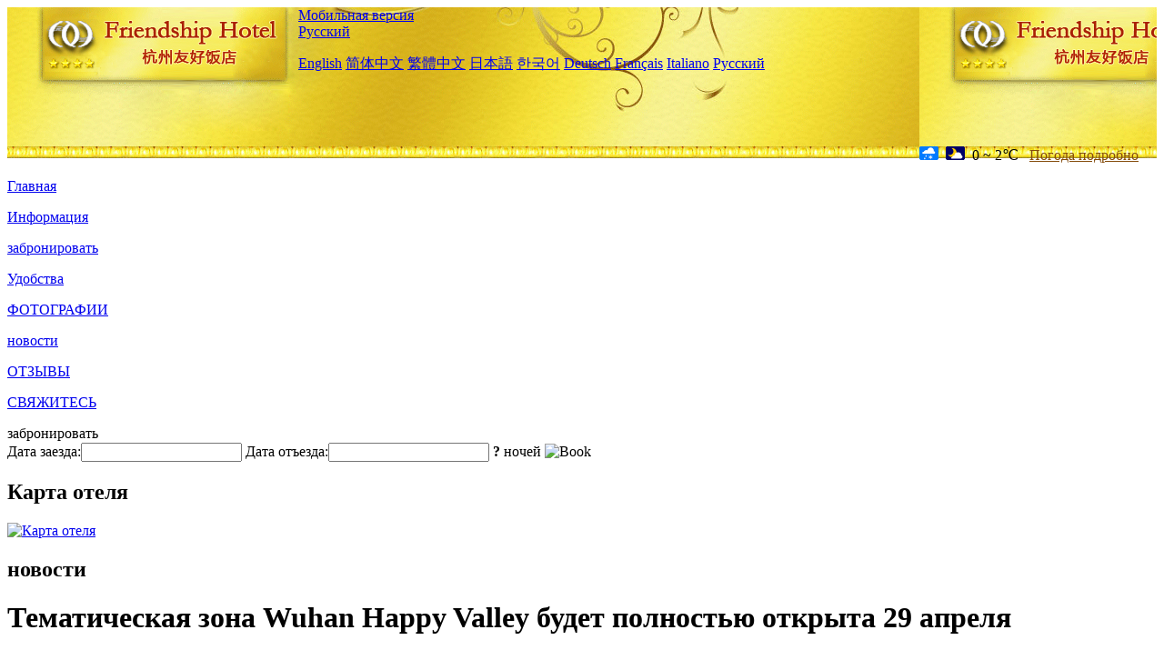

--- FILE ---
content_type: text/html; charset=utf-8
request_url: http://www.friendshiphotelhangzhou.com/ru/news/6227.html
body_size: 4130
content:
<!DOCTYPE html PUBLIC "-//W3C//DTD XHTML 1.0 Transitional//EN" "http://www.w3.org/TR/xhtml1/DTD/xhtml1-transitional.dtd">

<html xmlns="http://www.w3.org/1999/xhtml" >
<head>
  <meta http-equiv="Content-Type" content="text/html; charset=utf-8" />
  <title>Тематическая зона Wuhan Happy Valley будет полностью открыта 29 апреля, новости, Friendship Hotel Hangzhou</title>
  <meta name="Keywords" content="Тематическая зона Wuhan Happy Valley будет полностью открыта 29 апреля, новости, Friendship Hotel Hangzhou, Friendship Hotel Hangzhou забронировать, расположение, телефон, адрес, китай." />
  <meta name="Description" content="Тематическая зона Wuhan Happy Valley будет полностью открыта 29 апреля, новости, Friendship Hotel Hangzhou, на протяжении более 30 лет он неустанно работал, повышая популярность известного бренда « дружба» в историческом и культурном наследии, непрерывно и на п..." />
  <link rel="shortcut icon" href="/All/Images/favicon.ico" />
  <link href="/All/style.css?20200525" type="text/css" rel="stylesheet" />
  <script type="text/javascript" src="/Javascript/jquery.js"></script>
  <script type="text/javascript" src="/Javascript/publicNew.js?20200226"></script>
  <link type="text/css" rel="stylesheet" href="/Javascript/Datepicker/jquery-ui.min.css" />
  <script type="text/javascript" src="/Javascript/Datepicker/jquery-ui.min.js"></script>
  <script type="text/javascript" src="/Javascript/Datepicker/ru.js"></script>
</head>
<body language='ru'>
  <div class="wrapper">
    	<div class="topBg" style="background:url(/friendshiphotelhangzhou.com/Images/en/logo.jpg) repeat-x;">
	    <div class="top">
            <div style="float:left; padding-left:40px"><a href="/ru/" style="display:block; width:280px; height:80px"></a></div>
            <a href="http://m.friendshiphotelhangzhou.com" class="mobileVersion">Мобильная версия</a>            
<div class='languageSwitch'>
   <a class='language_ru' href='javascript:void(0);'>Русский</a>
   <p class='cornerSolid'></p>
   <div>
      <p class='cornerSharp'></p>
      <a class='language_en' href='/'>English</a>
      <a class='language_cn' href='/cn/'>简体中文</a>
      <a class='language_big5' href='/big5/'>繁體中文</a>
      <a class='language_ja' href='/ja/'>日本語</a>
      <a class='language_ko' href='/ko/'>한국어</a>
      <a class='language_de' href='/de/'>Deutsch</a>
      <a class='language_fr' href='/fr/'>Français</a>
      <a class='language_it' href='/it/'>Italiano</a>
      <a class='language_ru' href='/ru/'>Русский</a>
   </div>
</div>
            <div style="text-align:right; padding-top:80px; padding-right:20px;">
                 <img src="https://www.chinaholiday.com/images/weather/d06.gif" title="Day: Rain and Snow" style="width:21px;height:15px;padding-right:8px;" /><img src="https://www.chinaholiday.com/images/weather/n01.gif" title="Night: Cloudy" style="width:21px;height:15px;padding-right:8px;" /><span title="32F ~ 36F">0 ~ 2℃</span> <a href="https://www.chinaholiday.com/weather-forecast/hangzhou.html" style="color:#844B0B; front-size:12px; padding-left:8px; text-decoration:underline;" target="_blank" title="Погода Hangzhou">Погода подробно</a> 
            </div>
    	    <div class="clear"></div>
    	</div>
    
<div class='navBody'>
  <div class='navMain'>
    <dl class='navDL'>
      <dt class='homeTopMenuClass' ><a href='/ru/'>Главная</a></dt>
    </dl>
    <dl class='navDL'>
      <dt class='infoTopMenuClass' ><a href='/ru/info/'>Информация</a></dt>
    </dl>
    <dl class='navDL'>
      <dt class='reservationTopMenuClass' ><a href='/ru/reservation/'>забронировать</a></dt>
    </dl>
    <dl class='navDL'>
      <dt class='facilitiesTopMenuClass' ><a href='/ru/facilities/'>Удобства</a></dt>
    </dl>
    <dl class='navDL'>
      <dt class='photosTopMenuClass' ><a href='/ru/photos/'>ФОТОГРАФИИ</a></dt>
    </dl>
    <dl class='navDL'>
      <dt class='newsTopMenuClass navActive' ><a href='/ru/news/'>новости</a></dt>
    </dl>
    <dl class='navDL'>
      <dt class='reviewsTopMenuClass' ><a href='/ru/reviews/'>ОТЗЫВЫ</a></dt>
    </dl>
    <dl class='navDL'>
      <dt class='contact_usTopMenuClass' ><a href='/ru/contact_us/'>СВЯЖИТЕСЬ</a></dt>
    </dl>
    <div class='clear'></div>
  </div>
</div>

    </div>  
    <div class="layout">
    	<div class="main">
            <div class="left">
    <div class="boxBooking">
        <div class="boxBookingTitle">забронировать</div>
        <div class="boxBookingCont">
            <label for="tbCheckin">Дата заезда:</label><input type="text" id="tbCheckin" readonly="readonly" dateFormat="dd.mm.yy  D" />
            <label for="tbCheckout">Дата отъезда:</label><input type="text" id="tbCheckout" readonly="readonly" dateFormat="dd.mm.yy  D" />
            <span id="nights" night=" ночь" nights=" ночей"><b>?</b> ночей</span>
            <img class="btnBookBox" src="/All/Images/ru/Book.gif" checkin='tbCheckin' checkout='tbCheckout' alt="Book" />
            <img id="loading" src="/Reservation/Images/loading.gif" style="visibility:hidden;" alt="" />
        </div>
	</div>
    <div class="mapSmall">
        <h2>Карта отеля</h2>
        <a href="/ru/contact_us/"><img alt="Карта отеля" src="/All/Images/homeMap.png" /></a>
    </div>
</div>            
            <div class="right">
                <div class="box">
                    <h2>новости</h2>
                    <div class="articleBox">
                        <h1>Тематическая зона Wuhan Happy Valley будет полностью открыта 29 апреля</h1>
                        <p class="articleTitle">Date: 2023-04-15</p>
                        <div class="articleContent"><p>По данным индустрии развлечений, тематическая зона Wuhan Happy Valley Express World будет полностью открыта 29 апреля. </p><p> Выяснилось, что в одном из районов мира Fast Fast добавлены четыре основных продукта для отдыха родителей и детей: ползание по дереву, лагерь Айно, лабиринт Зеленого поля и экстремальная арена, чтобы расширить новые границы для развлечений родителей и детей.&nbsp;&nbsp;Кроме того, новая гоночная тема упакована с большим маятниковым молотом и веселой перезагрузкой каскадера.&nbsp;&nbsp;В District World 2 запущен новый тематический ресторан 1200 м2 на тему ретро - стимпанка, который объединяет обеды, развлечения для родителей и детей, фотографии и карты, чтобы принести посетителям новый опыт.&nbsp;&nbsp;Экстремальные летающие машины игрового оборудования « Тус» также обновляются одновременно.&nbsp;&nbsp;Быстро три района мира Heavy Fucks запустили новый весёлый батут, Star Chihang Mine, принося туристам экстремальное удовольствие от « спуска с неба».</p><p><br /></p></div>
                        <div class="clear" style="height:20px"></div>
                        <ul>
                            <li style="float:left;width:300px;"><a style="float:left; width:300px; overflow:hidden; text-overflow:ellipsis; white-space:nowrap;" href="/ru/news/6216.html" title="Вэньцзинь: пик бронирования на праздники '5 мая' наступает раньше">Prev:Вэньцзинь: пик бронирования на праздники '5 мая' наступает раньше</a></li>
                            <li style="float:right;width:300px;"><a style="float:left; width:300px; overflow:hidden; text-overflow:ellipsis; white-space:nowrap;" href="/ru/news/6230.html" title="Провинциальный департамент культуры и путешествий провинции Гуандун опубликовал четыре археологических маршрута для дальнейшего обогащения системы культурных маршрутов">Next:Провинциальный департамент культуры и путешествий провинции Гуандун опубликовал четыре археологических маршрута для дальнейшего обогащения системы культурных маршрутов</a></li>
                        </ul>
                        <div class="clear"></div>
                        <div><a href="./"><img src="/All/Images/icon_2.gif" />&nbsp;&nbsp;Go Back</a></div>
                    </div>
                </div>
            </div>
            <div class="clear"></div>
        </div>
    </div>
    	<div class="footer">
            <p style="display:none">телефон:+86-571-87077888</p>
            <p>адрес: проспект 53, перекресток с енотом</p>
            <p>Появились в 1986 году, Friendship Hotel Hangzhou.</p>
    </div>
  </div>
</body>
</html>
